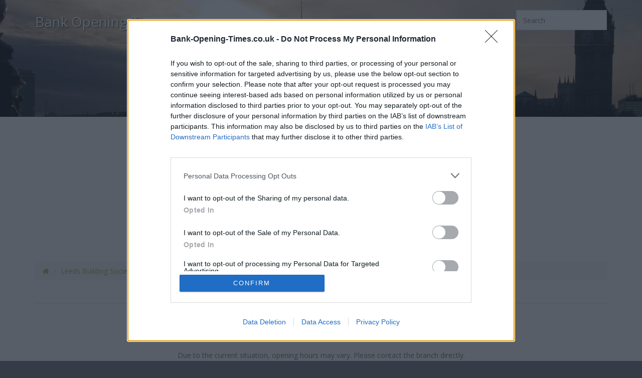

--- FILE ---
content_type: text/html; charset=UTF-8
request_url: https://www.bank-opening-times.co.uk/leeds-building-society/leeds-building-society-london-75-high-holborn.html
body_size: 12821
content:
<!DOCTYPE html>
<!--[if lt IE 9]> <html class="lt-ie9" lang="en"> <![endif]-->
<!--[if !IE] -->
<html lang='en'>
<!-- <![endif] -->
<head>
<meta charset="utf-8">
<title>Leeds Building Society London, 75 High Holborn, WC1V 6LS branch opening times.</title>
<meta name="description" content="Leeds Building Society bank branch in London, WC1V 6LS. Check opening times of thousands of banks across UK.">
<meta name="viewport" content="width=device-width, initial-scale=1.0">
<!--[if IE]> <meta http-equiv='X-UA-Compatible' content='IE=edge,chrome=1'> <![endif]-->
<link href='/images/favicon.ico' rel='shortcut icon' type='image/x-icon'>
<!-- / required stylesheets -->
<style>
//@import url(http://fonts.googleapis.com/css?family=Roboto:100,400,300,500);
//@import url(http://fonts.googleapis.com/css?family=Open+Sans:400,600,700);
footer,header,nav{display:block}html{font-family:sans-serif;-webkit-text-size-adjust:100%;-ms-text-size-adjust:100%}body{margin:0}a{background:transparent}a:focus{outline:thin dotted}a:active,a:hover{outline:0}h1{margin:.67em 0;font-size:2em}b{font-weight:700}hr{height:0;-moz-box-sizing:content-box;box-sizing:content-box}small{font-size:80%}button,input,select{margin:0;font-family:inherit;font-size:100%}button,input{line-height:normal}button,select{text-transform:none}button{cursor:pointer;-webkit-appearance:button}button::-moz-focus-inner,input::-moz-focus-inner{padding:0;border:0}table{border-collapse:collapse;border-spacing:0}@media print{*{color:#000!important;text-shadow:none!important;background:transparent!important;box-shadow:none!important}a,a:visited{text-decoration:underline}a[href]:after{content:" (" attr(href) ")"}a[href^="#"]:after{content:""}tr{page-break-inside:avoid}@page{margin:2cm .5cm}p,h2,h3{orphans:3;widows:3}h2,h3{page-break-after:avoid}select{background:#fff!important}.navbar{display:none}.table td,.table th{background-color:#fff!important}.table{border-collapse:collapse!important}}*,:before,:after{-webkit-box-sizing:border-box;-moz-box-sizing:border-box;box-sizing:border-box}html{font-size:62.5%;-webkit-tap-highlight-color:rgba(0,0,0,0)}body{font-family:"Helvetica Neue",Helvetica,Arial,sans-serif;font-size:14px;line-height:1.428571429;color:#333;background-color:#fff}input,button,select{font-family:inherit;font-size:inherit;line-height:inherit}a{color:#428bca;text-decoration:none}a:hover,a:focus{color:#2a6496;text-decoration:underline}a:focus{outline:thin dotted #333;outline:5px auto -webkit-focus-ring-color;outline-offset:-2px}hr{margin-top:20px;margin-bottom:20px;border:0;border-top:1px solid #eee}.sr-only{position:absolute;width:1px;height:1px;padding:0;margin:-1px;overflow:hidden;clip:rect(0,0,0,0);border:0}p{margin:0 0 10px}small{font-size:85%}h1,h2,h3,h4{font-family:"Helvetica Neue",Helvetica,Arial,sans-serif;font-weight:500;line-height:1.1;color:inherit}h1,h2,h3{margin-top:20px;margin-bottom:10px}h4{margin-top:10px;margin-bottom:10px}h1{font-size:36px}h2{font-size:30px}h3{font-size:24px}h4{font-size:18px}.page-header{padding-bottom:9px;margin:40px 0 20px;border-bottom:1px solid #eee}ul,ol{margin-top:0;margin-bottom:10px}.list-unstyled{padding-left:0;list-style:none}.container{padding-right:15px;padding-left:15px;margin-right:auto;margin-left:auto}.container:before,.container:after{display:table;content:" "}.container:after{clear:both}.container:before,.container:after{display:table;content:" "}.container:after{clear:both}.row{margin-right:-15px;margin-left:-15px}.row:before,.row:after{display:table;content:" "}.row:after{clear:both}.row:before,.row:after{display:table;content:" "}.row:after{clear:both}.col-sm-3,.col-sm-4,.col-md-4,.col-sm-5,.col-sm-6,.col-sm-8,.col-sm-12,.col-md-12{position:relative;min-height:1px;padding-right:15px;padding-left:15px}@media (min-width:768px){.container{width:750px}.col-sm-3,.col-sm-4,.col-sm-5,.col-sm-6,.col-sm-8{float:left}.col-sm-12{width:100%}.col-sm-8{width:66.666666666667%}.col-sm-6{width:50%}.col-sm-5{width:41.666666666667%}.col-sm-4{width:33.333333333333%}.col-sm-3{width:25%}}@media (min-width:992px){.container{width:970px}.col-md-4{float:left}.col-md-12{width:100%}.col-md-4{width:33.333333333333%}}@media (min-width:1200px){.container{width:1170px}}table{max-width:100%;background-color:transparent}th{text-align:left}.table{width:100%;margin-bottom:20px}.table>tbody>tr>th,.table>tbody>tr>td{padding:8px;line-height:1.428571429;vertical-align:top;border-top:1px solid #ddd}.table-striped>tbody>tr:nth-child(odd)>td,.table-striped>tbody>tr:nth-child(odd)>th{background-color:#f9f9f9}@media (max-width:767px){.table-responsive{width:100%;margin-bottom:15px;overflow-x:scroll;overflow-y:hidden;border:1px solid #ddd;-ms-overflow-style:-ms-autohiding-scrollbar;-webkit-overflow-scrolling:touch}.table-responsive>.table{margin-bottom:0}.table-responsive>.table>tbody>tr>th,.table-responsive>.table>tbody>tr>td{white-space:nowrap}}label{display:inline-block;margin-bottom:5px;font-weight:700}.form-control{display:block;width:100%;height:34px;padding:6px 12px;font-size:14px;line-height:1.428571429;color:#555;vertical-align:middle;background-color:#fff;background-image:none;border:1px solid #ccc;border-radius:4px;-webkit-box-shadow:inset 0 1px 1px rgba(0,0,0,0.075);box-shadow:inset 0 1px 1px rgba(0,0,0,0.075);-webkit-transition:border-color ease-in-out .15s,box-shadow ease-in-out .15s;transition:border-color ease-in-out .15s,box-shadow ease-in-out .15s}.form-control:focus{border-color:#66afe9;outline:0;-webkit-box-shadow:inset 0 1px 1px rgba(0,0,0,0.075),0 0 8px rgba(102,175,233,0.6);box-shadow:inset 0 1px 1px rgba(0,0,0,0.075),0 0 8px rgba(102,175,233,0.6)}.form-control:-moz-placeholder{color:#999}.form-control::-moz-placeholder{color:#999}.form-control:-ms-input-placeholder{color:#999}.form-group{margin-bottom:15px}@media (min-width:768px){.form-inline .form-control{display:inline-block}}.form-horizontal .control-label{padding-top:7px;margin-top:0;margin-bottom:0}.form-horizontal .form-group{margin-right:-15px;margin-left:-15px}.form-horizontal .form-group:before,.form-horizontal .form-group:after{display:table;content:" "}.form-horizontal .form-group:after{clear:both}.form-horizontal .form-group:before,.form-horizontal .form-group:after{display:table;content:" "}.form-horizontal .form-group:after{clear:both}@media (min-width:768px){.form-horizontal .control-label{text-align:right}}.btn{display:inline-block;padding:6px 12px;margin-bottom:0;font-size:14px;font-weight:400;line-height:1.428571429;text-align:center;white-space:nowrap;vertical-align:middle;cursor:pointer;background-image:none;border:1px solid transparent;border-radius:4px;-webkit-user-select:none;-moz-user-select:none;-ms-user-select:none;-o-user-select:none;user-select:none}.btn:focus{outline:thin dotted #333;outline:5px auto -webkit-focus-ring-color;outline-offset:-2px}.btn:hover,.btn:focus{color:#333;text-decoration:none}.btn:active{background-image:none;outline:0;-webkit-box-shadow:inset 0 3px 5px rgba(0,0,0,0.125);box-shadow:inset 0 3px 5px rgba(0,0,0,0.125)}.btn-success{color:#fff;background-color:#5cb85c;border-color:#4cae4c}.btn-success:hover,.btn-success:focus,.btn-success:active{color:#fff;background-color:#47a447;border-color:#398439}.btn-success:active{background-image:none}.collapse{display:none}@font-face{font-family:'Glyphicons Halflings';src:url(../fonts/glyphicons-halflings-regular.eot);src:url(../fonts/glyphicons-halflings-regular.eot?#iefix) format("embedded-opentype"),url(../fonts/glyphicons-halflings-regular.woff) format("woff"),url(../fonts/glyphicons-halflings-regular.ttf) format("truetype"),url(../fonts/glyphicons-halflings-regular.svg#glyphicons_halflingsregular) format("svg")}.input-group{position:relative;display:table;border-collapse:separate}.input-group .form-control{width:100%;margin-bottom:0;display:table-cell}.input-group .form-control:first-child{border-top-right-radius:0;border-bottom-right-radius:0}.input-group .form-control:last-child{border-bottom-left-radius:0;border-top-left-radius:0}.nav{padding-left:0;margin-bottom:0;list-style:none}.nav:before,.nav:after{display:table;content:" "}.nav:after{clear:both}.nav:before,.nav:after{display:table;content:" "}.nav:after{clear:both}.nav>li{position:relative;display:block}.nav>li>a{position:relative;display:block;padding:10px 15px}.nav>li>a:hover,.nav>li>a:focus{text-decoration:none;background-color:#eee}.nav-pills>li{float:left}.nav-pills>li>a{border-radius:4px}.nav-pills>li+li{margin-left:2px}.nav-pills>li.active>a,.nav-pills>li.active>a:hover,.nav-pills>li.active>a:focus{color:#fff;background-color:#428bca}.navbar{position:relative;min-height:50px;margin-bottom:20px;border:1px solid transparent}.navbar:before,.navbar:after{display:table;content:" "}.navbar:after{clear:both}.navbar:before,.navbar:after{display:table;content:" "}.navbar:after{clear:both}@media (min-width:768px){.navbar{border-radius:4px}}.navbar-header:before,.navbar-header:after{display:table;content:" "}.navbar-header:after{clear:both}.navbar-header:before,.navbar-header:after{display:table;content:" "}.navbar-header:after{clear:both}@media (min-width:768px){.navbar-header{float:left}}.navbar-collapse{max-height:340px;padding-right:15px;padding-left:15px;overflow-x:visible;border-top:1px solid transparent;box-shadow:inset 0 1px 0 rgba(255,255,255,0.1);-webkit-overflow-scrolling:touch}.navbar-collapse:before,.navbar-collapse:after{display:table;content:" "}.navbar-collapse:after{clear:both}.navbar-collapse:before,.navbar-collapse:after{display:table;content:" "}.navbar-collapse:after{clear:both}@media (min-width:768px){.navbar-collapse{width:auto;border-top:0;box-shadow:none}.navbar-collapse.collapse{display:block!important;height:auto!important;padding-bottom:0;overflow:visible!important}.navbar-collapse .navbar-nav.navbar-right:last-child{margin-right:-15px}}.navbar-brand{float:left;padding:15px;font-size:18px;line-height:20px}.navbar-brand:hover,.navbar-brand:focus{text-decoration:none}.navbar-toggle{position:relative;float:right;padding:9px 10px;margin-top:8px;margin-right:15px;margin-bottom:8px;background-color:transparent;border:1px solid transparent;border-radius:4px}.navbar-toggle .icon-bar{display:block;width:22px;height:2px;border-radius:1px}.navbar-toggle .icon-bar+.icon-bar{margin-top:4px}@media (min-width:768px){.navbar-toggle{display:none}}.navbar-nav{margin:7.5px -15px}.navbar-nav>li>a{padding-top:10px;padding-bottom:10px;line-height:20px}@media (min-width:768px){.navbar-nav{float:left;margin:0}.navbar-nav>li{float:left}.navbar-nav>li>a{padding-top:15px;padding-bottom:15px}}@media (min-width:768px){.navbar-right{float:right!important}}.navbar-default{background-color:#f8f8f8;border-color:#e7e7e7}.navbar-default .navbar-brand{color:#777}.navbar-default .navbar-brand:hover,.navbar-default .navbar-brand:focus{color:#5e5e5e;background-color:transparent}.navbar-default .navbar-nav>li>a{color:#777}.navbar-default .navbar-nav>li>a:hover,.navbar-default .navbar-nav>li>a:focus{color:#333;background-color:transparent}.navbar-default .navbar-toggle{border-color:#ddd}.navbar-default .navbar-toggle:hover,.navbar-default .navbar-toggle:focus{background-color:#ddd}.navbar-default .navbar-toggle .icon-bar{background-color:#ccc}.navbar-default .navbar-collapse{border-color:#e7e7e7}.breadcrumb{padding:8px 15px;margin-bottom:20px;list-style:none;background-color:#f5f5f5;border-radius:4px}.breadcrumb>li{display:inline-block}.breadcrumb>li+li:before{padding:0 5px;color:#ccc;content:"/\00a0"}.breadcrumb>.active{color:#999}.pager{padding-left:0;margin:20px 0;text-align:center;list-style:none}.pager:before,.pager:after{display:table;content:" "}.pager:after{clear:both}.pager:before,.pager:after{display:table;content:" "}.pager:after{clear:both}.pager li{display:inline}.pager li>a{display:inline-block;padding:5px 14px;background-color:#fff;border:1px solid #ddd;border-radius:15px}.pager li>a:hover,.pager li>a:focus{text-decoration:none;background-color:#eee}.pager .next>a{float:right}.pager .disabled>a,.pager .disabled>a:hover,.pager .disabled>a:focus{color:#999;cursor:not-allowed;background-color:#fff}.list-group-item{position:relative;display:block;padding:10px 15px;margin-bottom:-1px;background-color:#fff;border:1px solid #ddd}.list-group-item:first-child{border-top-right-radius:4px;border-top-left-radius:4px}.list-group-item:last-child{margin-bottom:0;border-bottom-right-radius:4px;border-bottom-left-radius:4px}.panel{margin-bottom:20px;background-color:#fff;border:1px solid transparent;border-radius:4px;-webkit-box-shadow:0 1px 1px rgba(0,0,0,0.05);box-shadow:0 1px 1px rgba(0,0,0,0.05)}.panel-body{padding:15px}.panel-body:before,.panel-body:after{display:table;content:" "}.panel-body:after{clear:both}.panel-body:before,.panel-body:after{display:table;content:" "}.panel-body:after{clear:both}.panel-title{margin-top:0;margin-bottom:0;font-size:16px}.clearfix:before,.clearfix:after{display:table;content:" "}.clearfix:after{clear:both}.hidden-xs{display:block!important}@media (max-width:767px){.hidden-xs{display:none!important}}@font-face{font-family:'FontAwesome';src:url(/fonts/font-awesome/fontawesome-webfont.eot?v=3.2.1);src:url(/fonts/font-awesome/fontawesome-webfont.eot?#iefix&v=3.2.1) format("embedded-opentype"),url(/fonts/font-awesome/fontawesome-webfont.woff?v=3.2.1) format("woff"),url(/fonts/font-awesome/fontawesome-webfont.ttf?v=3.2.1) format("truetype"),url(/fonts/font-awesome/fontawesome-webfont.svg#fontawesomeregular?v=3.2.1) format("svg");font-weight:400;font-style:normal}[class^="fa-icon-"]{font-family:FontAwesome;font-weight:400;font-style:normal;text-decoration:inherit;-webkit-font-smoothing:antialiased;*margin-right:.3em}[class^="fa-icon-"]:before{text-decoration:inherit;display:inline-block;speak:none}a [class^="fa-icon-"]{display:inline}[class^="fa-icon-"]{display:inline;width:auto;height:auto;line-height:normal;vertical-align:baseline;background-image:none;background-position:0 0;background-repeat:repeat;margin-top:0}.fa-icon-search:before{content:"\f002"}.fa-icon-ok:before{content:"\f00c"}.fa-icon-home:before{content:"\f015"}.fa-icon-time:before{content:"\f017"}.fa-icon-map-marker:before{content:"\f041"}.fa-icon-phone:before{content:"\f095"}.fa-icon-phone-sign:before{content:"\f098"}.fa-icon-hdd:before{content:"\f0a0"}.fa-icon-globe:before{content:"\f0ac"}.fa-icon-briefcase:before{content:"\f0b1"}.fa-icon-caret-right:before{content:"\f0da"}.fa-icon-suitcase:before{content:"\f0f2"}.fa-icon-male:before{content:"\f183"}body{-webkit-backface-visibility:hidden}::selection{background-color:#d8eac3}::-moz-selection{background-color:#d8eac3}html{height:100%}body{background-color:#353b47;width:100%;overflow-x:hidden}#wrapper{background-repeat:no-repeat;background-position:center 0;background-size:1360px auto;background-image:url(../images/bg_wrapper.jpg)}@media (min--moz-device-pixel-ratio: 1.3),(-o-min-device-pixel-ratio: 2.6 2),(-webkit-min-device-pixel-ratio: 1.3),(min-device-pixel-ratio: 1.3),(min-resolution: 1.3dppx){#wrapper{background-image:url(../images/bg_wrapper@2x.jpg);background-size:1920px 535px}}#main-content{padding:10px 0 30px;background-color:#fff}#header{position:relative;z-index:1000}#header .navbar{height:90px}#header .navbar-default.navbar-collapsed-sm{border:none;background:none;margin:0;border-bottom:1px solid;border-color:#676c75;border-color:rgba(255,255,255,0.25);-webkit-border-radius:0;-moz-border-radius:0;border-radius:0}#header .navbar-default.navbar-collapsed-sm .navbar-collapse{background-color:#353b47;background-color:rgba(53,59,71,0.98);border:none;-webkit-box-shadow:none;-moz-box-shadow:none;box-shadow:none;-moz-border-radius-bottomleft:5px;-webkit-border-bottom-left-radius:5px;border-bottom-left-radius:5px;-moz-border-radius-bottomright:5px;-webkit-border-bottom-right-radius:5px;border-bottom-right-radius:5px}@media (min-width: 768px){#header .navbar-default.navbar-collapsed-sm .navbar-collapse{background-color:transparent;-moz-border-radius-bottomleft:0;-webkit-border-bottom-left-radius:0;border-bottom-left-radius:0;-moz-border-radius-bottomright:0;-webkit-border-bottom-right-radius:0;border-bottom-right-radius:0}}#header .navbar-default.navbar-collapsed-sm .navbar-brand{padding:0;float:none;height:90px;display:table-cell;vertical-align:middle}#header .navbar-default.navbar-collapsed-sm .navbar-toggle{margin:27px 0 0;border-color:#fff;border-width:2px;-webkit-border-radius:5px;-moz-border-radius:5px;border-radius:5px}#header .navbar-default.navbar-collapsed-sm .navbar-toggle .icon-bar{background-color:#fff}#header .navbar-default.navbar-collapsed-sm .navbar-toggle:hover,#header .navbar-default.navbar-collapsed-sm .navbar-toggle:focus{border-color:#8dc153;background-color:#8dc153}#header .navbar-default.navbar-collapsed-sm .navbar-nav > li > a{border-bottom:1px solid;border-color:#494f5a;border-color:rgba(255,255,255,0.1)}#header .navbar-default.navbar-collapsed-sm .navbar-nav > li > a span{color:#fff}#header .navbar-default.navbar-collapsed-sm .navbar-nav > li:last-child > a{border-bottom:none}@media (min-width: 768px){#header .navbar-default.navbar-collapsed-sm .navbar-nav > li{margin:0}#header .navbar-default.navbar-collapsed-sm .navbar-nav > li > a{margin-top:1px;padding:0 15px;background-color:transparent;border:none}#header .navbar-default.navbar-collapsed-sm .navbar-nav > li > a span{color:#fff;height:90px;border-bottom:3px solid transparent;text-shadow:1px 1px 1px rgba(0,0,0,0.8);display:table-cell;vertical-align:middle}#header .navbar-default.navbar-collapsed-sm .navbar-nav > li > a:hover,#header .navbar-default.navbar-collapsed-sm .navbar-nav > li > a:focus{background-color:transparent}#header .navbar-default.navbar-collapsed-sm .navbar-nav > li > a:hover span,#header .navbar-default.navbar-collapsed-sm .navbar-nav > li > a:focus span{color:#fff;color:rgba(255,255,255,0.85);border-bottom-color:#8dc153}#header .navbar-default.navbar-collapsed-sm .navbar-nav > li:last-child{margin-right:0}#header .navbar-default.navbar-collapsed-sm .navbar-nav > li:last-child > a{padding-right:0}}#header .navbar{height:90px}#footer #footer-main{padding:50px 0;background-color:#434955;text-align:center}@media (min-width: 768px){#footer #footer-main{text-align:left}}#footer #footer-main [class^="fa-icon-"]{color:#8dc153;font-size:15px;margin-top:2px}#footer #footer-main .title{color:#fff;font-size:18px;font-weight:500;text-transform:uppercase;margin:0 0 25px}#footer #footer-main .info-box{margin-top:50px}#footer #footer-main .info-box:first-child{margin-top:0}@media (min-width: 768px){#footer #footer-main .info-box:nth-child(2){margin-top:0}}@media (min-width: 992px){#footer #footer-main .info-box{margin-top:0}}#footer #footer-main .info-box a{color:#fff}#footer #footer-main .info-box a:hover{color:#fff}@media (max-width: 767px){#footer #footer-main .info-box .icon-box .icon{margin-top:20px;margin-bottom:10px}#footer #footer-main .info-box .icon-box .icon:first-child{margin-top:0}}#footer #footer-main .info-box .icon-box .icon [class^="fa-icon-"]{font-size:22px}@media (min-width: 768px){#footer #footer-main .info-box .icon-box .icon [class^="fa-icon-"]{font-size:15px}}#footer #footer-main form .form-control:-moz-placeholder{color:#717e90}#footer #footer-main form .form-control:-ms-input-placeholder{color:#717e90}#footer #footer-main .info-box{color:#aab2bd}#footer #footer-copyright{background-color:#353b47;color:#565f73;padding:20px 0;text-align:center}@media (min-width: 768px){#footer #footer-copyright{text-align:left}}#footer #footer-copyright .copyright{margin:5px 0 0}@media (min-width: 768px){#footer #footer-copyright .copyright{float:left}}body{font-family:"Open Sans";color:#676f7a}p{color:#676f7a}h1,h2,h3,h4{font-family:"Roboto";font-weight:500;color:#434955}h1{font-size:30px;line-height:37px}h2{font-size:26px;line-height:32px}h3{font-size:20px;line-height:25px}h4{font-size:18px;line-height:22px}hr{border-color:#eaedf2;border-top-width:2px;margin-top:50px;margin-bottom:50px}ul,li{color:#676f7a}.page-header{position:relative}.page-header.page-header-with-icon{text-align:center;border-top:2px solid #eaedf2;border-bottom:none;padding-bottom:0;padding-top:16px;margin:25px 0}.page-header.page-header-with-icon > [class^="fa-icon-"]{position:absolute;display:block;left:50%;top:-25px;margin-left:-50px;color:#8dc153;background-color:#fff;font-size:33px;line-height:50px;width:100px;height:50px}.page-header.page-header-with-icon h1,.page-header.page-header-with-icon h2{text-transform:uppercase;font-weight:500;margin:20px 10px;font-size:26px}.page-header.page-header-with-icon small{display:block;text-transform:none;font-size:16px}.panels .panel-item:first-child .panel-big{margin-top:30px}.panel.panel-big{margin-top:60px;margin-bottom:0;position:relative;display:block;text-decoration:none;display:block;border:2px solid #eaedf2;-webkit-border-radius:10px;-moz-border-radius:10px;border-radius:10px;-webkit-box-shadow:none;-moz-box-shadow:none;box-shadow:none}.panel.panel-big:hover{text-decoration:none}.panel.panel-big .panel-body{padding:30px}.panel.panel-big .panel-body p{color:#676f7a;line-height:22px;margin:0}.panel.panel-big .panel-body .panel-title{font-weight:500;font-size:22px;margin:0 0 20px}.panel.panel-big .panel-icon{-webkit-transition:top 300ms;-moz-transition:top 300ms;-o-transition:top 300ms;transition:top 300ms}@media (min-width: 768px){.panel.panel-big{margin-top:30px}}.panel.panel-big .panel-icon{position:absolute;top:-30px;left:50%;margin-left:-55px;text-align:center;background-color:#fff;line-height:60px;width:110px;height:60px}.panel.panel-big .panel-icon .icon{color:#8dc153;display:inline-block;font-size:60px;line-height:60px;-webkit-border-radius:50%;-moz-border-radius:50%;border-radius:50%;width:60px;height:60px}.panel.panel-big .panel-body{padding-top:48px;text-align:center}.panel.panel-big:hover .panel-icon{top:-36px}@media (min-width: 992px){.panel.panel-big:hover .panel-icon{top:-39.6px}}.panels .panel-item:first-child .panel-circle-big-contrast{margin-top:45px}.panel.panel-circle-big-contrast{margin-top:90px;margin-bottom:0;position:relative;display:block;text-decoration:none;display:block;border:2px solid #eaedf2;-webkit-border-radius:10px;-moz-border-radius:10px;border-radius:10px;-webkit-box-shadow:none;-moz-box-shadow:none;box-shadow:none}.panel.panel-circle-big-contrast:hover{text-decoration:none}.panel.panel-circle-big-contrast .panel-body{padding:30px}.panel.panel-circle-big-contrast .panel-body p{color:#676f7a;line-height:22px;margin:0}.panel.panel-circle-big-contrast .panel-body .panel-title{font-weight:500;font-size:22px;margin:0 0 20px}.panel.panel-circle-big-contrast .panel-icon{-webkit-transition:top 300ms;-moz-transition:top 300ms;-o-transition:top 300ms;transition:top 300ms}@media (min-width: 768px){.panel.panel-circle-big-contrast{margin-top:45px}}.panel.panel-circle-big-contrast .panel-icon{position:absolute;top:-45px;left:50%;margin-left:-60px;text-align:center;background-color:#fff;line-height:90px;width:120px;height:90px}.panel.panel-circle-big-contrast .panel-icon .icon{background-color:#8dc153;color:#fff;display:inline-block;font-size:36px;line-height:90px;-webkit-border-radius:50%;-moz-border-radius:50%;border-radius:50%;width:90px;height:90px}.panel.panel-circle-big-contrast .panel-body{padding-top:72px;text-align:center}.panel.panel-circle-big-contrast:hover .panel-icon{top:-43.2px}@media (min-width: 992px){.panel.panel-circle-big-contrast:hover .panel-icon{top:-54px}}.icon-boxes{text-align:center}@media (min-width: 768px){.icon-boxes{text-align:left}}.icon-boxes .icon-box{margin-bottom:15px}.icon-boxes .icon{float:none;margin-bottom:20px;vertical-align:top}@media (min-width: 768px){.icon-boxes .icon{float:left;margin-bottom:0;margin-right:10px}}.icon-boxes .content{overflow:hidden;zoom:1}.btn{font-weight:600;-webkit-border-radius:5px;-moz-border-radius:5px;border-radius:5px;font-size:16px;line-height:20px;padding:8px 12px;border-width:2px}.btn-success{background-color:#5cb85c;border-color:#5cb85c;background-image:none;color:#fff}.btn-success:hover,.btn-success:focus{background-color:#49a749;border-color:#49a749;color:#fff}.btn-success:active{background-color:#449d44;border-color:#449d44;color:#fff}a{color:#8dc153}a:hover{color:#80b842}input[type="text"]{-webkit-appearance:none;-moz-appearance:none}.form-control{height:40px;color:#676f7a;border:2px solid #eaedf2;-webkit-box-shadow:none;-moz-box-shadow:none;box-shadow:none}.form-control:-moz-placeholder{color:#c5c9ce}.form-control:-ms-input-placeholder{color:#c5c9ce}.form-control:focus{border-color:#bbc5d5;-webkit-box-shadow:none;-moz-box-shadow:none;box-shadow:none}select.form-control{border-width:1px}select.form-control:focus{border-color:#bbc5d5;-webkit-box-shadow:none;-moz-box-shadow:none;box-shadow:none}.nav-pills li + li{margin-left:5px;margin-bottom:5px}.nav-pills > li > a{color:#434955;background-color:#eaedf2}.nav-pills > li > a:hover,.nav-pills > li > a:focus{background-color:#dae0e8}.nav-pills > li.active > a{padding:5px 20px;color:#fff;background-color:#8dc153}.nav-pills > li.active > a:hover,.nav-pills > li.active > a:focus{background-color:#8dc153}table{background-color:transparent}.table tbody > tr > th,.table tbody > tr > td{padding:12px;border-top:1px solid #eaedf2}.table-striped > tbody > tr:nth-child(odd) > td,.table-striped > tbody > tr:nth-child(odd) > th{background-color:#fafbfc}@media (max-width: 767px){.table-responsive{border:1px solid #eaedf2}}.icon-wrap{display:inline-block;text-align:center;font-size:1em;width:30px;height:30px}.icon-wrap i{width:1.14286em}.cc_container ::-moz-selection{background:#ff5e99;color:#fff;text-shadow:none} </style>
<!--
<link href="/css/bootstrap.min.css" media="all" id="bootstrap" rel="stylesheet" type="text/css" />
<link href="/css/jednotka_green.css" media="all" id="colors" rel="stylesheet" type="text/css" />
-->
<!--[if lt IE 9]>
<script src="assets/javascripts/ie/html5shiv.js" type="text/javascript"></script>
<script src="assets/javascripts/ie/respond.min.js" type="text/javascript"></script>
<![endif]-->
<script async src="/javascripts/jquery.min.js" type="text/javascript"></script>
<script>
(function (i, s, o, g, r, a, m) {
i['GoogleAnalyticsObject'] = r;
i[r] = i[r] || function () {
(i[r].q = i[r].q || []).push(arguments)
}, i[r].l = 1 * new Date();
a = s.createElement(o),
m = s.getElementsByTagName(o)[0];
a.async = 1;
a.src = g;
m.parentNode.insertBefore(a, m)
})(window, document, 'script', '//www.google-analytics.com/analytics.js', 'ga');
ga('create', 'UA-62996354-1', {storeGac: false, 'cookieExpires': 0});
ga('set', 'anonymizeIp', true);
ga('set', 'displayFeaturesTask', null);
ga('send', 'pageview');
</script>
<!-- InMobi Choice. Consent Manager Tag v3.0 (for TCF 2.2) -->
<script type="text/javascript" async=true>
(function() {
var host = window.location.hostname;
var element = document.createElement('script');
var firstScript = document.getElementsByTagName('script')[0];
var url = 'https://cmp.inmobi.com'
.concat('/choice/', 'ge3ypxj6qA1jy', '/', host, '/choice.js?tag_version=V3');
var uspTries = 0;
var uspTriesLimit = 3;
element.async = true;
element.type = 'text/javascript';
element.src = url;
firstScript.parentNode.insertBefore(element, firstScript);
function makeStub() {
var TCF_LOCATOR_NAME = '__tcfapiLocator';
var queue = [];
var win = window;
var cmpFrame;
function addFrame() {
var doc = win.document;
var otherCMP = !!(win.frames[TCF_LOCATOR_NAME]);
if (!otherCMP) {
if (doc.body) {
var iframe = doc.createElement('iframe');
iframe.style.cssText = 'display:none';
iframe.name = TCF_LOCATOR_NAME;
doc.body.appendChild(iframe);
} else {
setTimeout(addFrame, 5);
}
}
return !otherCMP;
}
function tcfAPIHandler() {
var gdprApplies;
var args = arguments;
if (!args.length) {
return queue;
} else if (args[0] === 'setGdprApplies') {
if (
args.length > 3 &&
args[2] === 2 &&
typeof args[3] === 'boolean'
) {
gdprApplies = args[3];
if (typeof args[2] === 'function') {
args[2]('set', true);
}
}
} else if (args[0] === 'ping') {
var retr = {
gdprApplies: gdprApplies,
cmpLoaded: false,
cmpStatus: 'stub'
};
if (typeof args[2] === 'function') {
args[2](retr);
}
} else {
if(args[0] === 'init' && typeof args[3] === 'object') {
args[3] = Object.assign(args[3], { tag_version: 'V3' });
}
queue.push(args);
}
}
function postMessageEventHandler(event) {
var msgIsString = typeof event.data === 'string';
var json = {};
try {
if (msgIsString) {
json = JSON.parse(event.data);
} else {
json = event.data;
}
} catch (ignore) {}
var payload = json.__tcfapiCall;
if (payload) {
window.__tcfapi(
payload.command,
payload.version,
function(retValue, success) {
var returnMsg = {
__tcfapiReturn: {
returnValue: retValue,
success: success,
callId: payload.callId
}
};
if (msgIsString) {
returnMsg = JSON.stringify(returnMsg);
}
if (event && event.source && event.source.postMessage) {
event.source.postMessage(returnMsg, '*');
}
},
payload.parameter
);
}
}
while (win) {
try {
if (win.frames[TCF_LOCATOR_NAME]) {
cmpFrame = win;
break;
}
} catch (ignore) {}
if (win === window.top) {
break;
}
win = win.parent;
}
if (!cmpFrame) {
addFrame();
win.__tcfapi = tcfAPIHandler;
win.addEventListener('message', postMessageEventHandler, false);
}
};
makeStub();
function makeGppStub() {
const CMP_ID = 10;
const SUPPORTED_APIS = [
'2:tcfeuv2',
'6:uspv1',
'7:usnatv1',
'8:usca',
'9:usvav1',
'10:uscov1',
'11:usutv1',
'12:usctv1'
];
window.__gpp_addFrame = function (n) {
if (!window.frames[n]) {
if (document.body) {
var i = document.createElement("iframe");
i.style.cssText = "display:none";
i.name = n;
document.body.appendChild(i);
} else {
window.setTimeout(window.__gpp_addFrame, 10, n);
}
}
};
window.__gpp_stub = function () {
var b = arguments;
__gpp.queue = __gpp.queue || [];
__gpp.events = __gpp.events || [];
if (!b.length || (b.length == 1 && b[0] == "queue")) {
return __gpp.queue;
}
if (b.length == 1 && b[0] == "events") {
return __gpp.events;
}
var cmd = b[0];
var clb = b.length > 1 ? b[1] : null;
var par = b.length > 2 ? b[2] : null;
if (cmd === "ping") {
clb(
{
gppVersion: "1.1", // must be “Version.Subversion”, current: “1.1”
cmpStatus: "stub", // possible values: stub, loading, loaded, error
cmpDisplayStatus: "hidden", // possible values: hidden, visible, disabled
signalStatus: "not ready", // possible values: not ready, ready
supportedAPIs: SUPPORTED_APIS, // list of supported APIs
cmpId: CMP_ID, // IAB assigned CMP ID, may be 0 during stub/loading
sectionList: [],
applicableSections: [-1],
gppString: "",
parsedSections: {},
},
true
);
} else if (cmd === "addEventListener") {
if (!("lastId" in __gpp)) {
__gpp.lastId = 0;
}
__gpp.lastId++;
var lnr = __gpp.lastId;
__gpp.events.push({
id: lnr,
callback: clb,
parameter: par,
});
clb(
{
eventName: "listenerRegistered",
listenerId: lnr, // Registered ID of the listener
data: true, // positive signal
pingData: {
gppVersion: "1.1", // must be “Version.Subversion”, current: “1.1”
cmpStatus: "stub", // possible values: stub, loading, loaded, error
cmpDisplayStatus: "hidden", // possible values: hidden, visible, disabled
signalStatus: "not ready", // possible values: not ready, ready
supportedAPIs: SUPPORTED_APIS, // list of supported APIs
cmpId: CMP_ID, // list of supported APIs
sectionList: [],
applicableSections: [-1],
gppString: "",
parsedSections: {},
},
},
true
);
} else if (cmd === "removeEventListener") {
var success = false;
for (var i = 0; i < __gpp.events.length; i++) {
if (__gpp.events[i].id == par) {
__gpp.events.splice(i, 1);
success = true;
break;
}
}
clb(
{
eventName: "listenerRemoved",
listenerId: par, // Registered ID of the listener
data: success, // status info
pingData: {
gppVersion: "1.1", // must be “Version.Subversion”, current: “1.1”
cmpStatus: "stub", // possible values: stub, loading, loaded, error
cmpDisplayStatus: "hidden", // possible values: hidden, visible, disabled
signalStatus: "not ready", // possible values: not ready, ready
supportedAPIs: SUPPORTED_APIS, // list of supported APIs
cmpId: CMP_ID, // CMP ID
sectionList: [],
applicableSections: [-1],
gppString: "",
parsedSections: {},
},
},
true
);
} else if (cmd === "hasSection") {
clb(false, true);
} else if (cmd === "getSection" || cmd === "getField") {
clb(null, true);
}
//queue all other commands
else {
__gpp.queue.push([].slice.apply(b));
}
};
window.__gpp_msghandler = function (event) {
var msgIsString = typeof event.data === "string";
try {
var json = msgIsString ? JSON.parse(event.data) : event.data;
} catch (e) {
var json = null;
}
if (typeof json === "object" && json !== null && "__gppCall" in json) {
var i = json.__gppCall;
window.__gpp(
i.command,
function (retValue, success) {
var returnMsg = {
__gppReturn: {
returnValue: retValue,
success: success,
callId: i.callId,
},
};
event.source.postMessage(msgIsString ? JSON.stringify(returnMsg) : returnMsg, "*");
},
"parameter" in i ? i.parameter : null,
"version" in i ? i.version : "1.1"
);
}
};
if (!("__gpp" in window) || typeof window.__gpp !== "function") {
window.__gpp = window.__gpp_stub;
window.addEventListener("message", window.__gpp_msghandler, false);
window.__gpp_addFrame("__gppLocator");
}
};
makeGppStub();
var uspStubFunction = function() {
var arg = arguments;
if (typeof window.__uspapi !== uspStubFunction) {
setTimeout(function() {
if (typeof window.__uspapi !== 'undefined') {
window.__uspapi.apply(window.__uspapi, arg);
}
}, 500);
}
};
var checkIfUspIsReady = function() {
uspTries++;
if (window.__uspapi === uspStubFunction && uspTries < uspTriesLimit) {
console.warn('USP is not accessible');
} else {
clearInterval(uspInterval);
}
};
if (typeof window.__uspapi === 'undefined') {
window.__uspapi = uspStubFunction;
var uspInterval = setInterval(checkIfUspIsReady, 6000);
}
})();
</script>
<!-- End InMobi Choice. Consent Manager Tag v3.0 (for TCF 2.2) -->
<script data-ad-client="ca-pub-9572186734923787" async src="https://pagead2.googlesyndication.com/pagead/js/adsbygoogle.js"></script>
</head>
<body class='homepage black-and-white'><div id='wrapper'>
<header id='header'>
<div class='container'>
<nav class='navbar navbar-collapsed-sm navbar-default' id='nav'>
<div class='navbar-header'>
<button class='navbar-toggle' data-target='.navbar-header-collapse' data-toggle='collapse' type='button'>
<span class='sr-only'>Toggle navigation</span>
<span class='icon-bar'></span>
<span class='icon-bar'></span>
<span class='icon-bar'></span>
</button>
<a class='navbar-brand' href='/' style="color: white;
height: 90px;
border-bottom: 3px solid transparent;
text-shadow: 1px 1px 1px rgba(0, 0, 0, 0.8);
display: table-cell;
vertical-align: middle;
font-size: 28px;">
Bank Opening Times
</a>
</div>
<div class='collapse navbar-collapse navbar-header-collapse'>
<ul class='nav navbar-nav navbar-right'>
<li ><a href="/"><span>Home</span></a></li>
<li><a href="/search.html"><span>Search</span></a></li>
<li>
<form method="POST" class="form-inline" action="/search.html">
<div class="input-group" style="padding-top: 20px; padding-bottom: 25px;">
<input type="text" name="name" class="form-control" placeholder="Search">
</div>
</form>
</li>
</ul>
</div>
</nav>
</div>
</header>
<!-- / carousel blur -->
<div class="hidden-xs" style="height: 142px;">
<div class='container'>
</div>
</div>
<div id='main-content'>
<div class='container'>
<!-- bank-opening-times-firma-top 2020 -->
<ins class="adsbygoogle"
style="display:block"
data-ad-client="ca-pub-9572186734923787"
data-ad-slot="9180982767"
data-ad-format="auto"
data-full-width-responsive="true"></ins>
<script>
(adsbygoogle = window.adsbygoogle || []).push({});
</script>
<div class="row">
<div class="col-sm-12">
<ol class="breadcrumb">
<li><a href="/"><i class="fa-icon-home"></i></a></li>
<li><a href="/leeds-building-society.html">Leeds Building Society</a></li>
<li class="active">London</li>
</ol>
</div>
</div>
<div class="page-header page-header-with-icon">
<i class="fa-icon-briefcase"></i>
<h1>Leeds Building Society, London</h1>
<p>
Due to the current situation, opening hours may vary. Please contact the branch directly.
</p>
<small>This Leeds Building Society bank is situated at 75 High Holborn, post code WC1V 6LS, London (51.518258 latitude, -0.117223 longitude specifically). The branch's working hours are: Monday: 10:00am - 4:30pm, Tuesday: 10:00am - 4:30pm, Wednesday: 10:00am - 4:30pm, Thursday: 10:00am - 4:30pm, Friday: 10:00am - 4:30pm. During the weekend: Saturday: closed and Sunday: closed. For further information please dial 0207 2402808. Additionally, Leeds Building Society branches offer 3 services: Savings, Life Planning, Insurance.</small>
</div>
<div class="row panels">
<div class="col-sm-4 panel-item">
<span class="panel panel-big panel-circle-big-contrast">
<div class="panel-icon">
<i class="fa-icon-map-marker icon"></i>
</div>
<div class="panel-body">
<h3 class="panel-title">Address for Leeds Building Society London</h3>
<ul class="list-unstyled">
<li>
75 High Holborn , London
, WC1V 6LS
</li>
<li><i class="fa-icon-phone"></i> <a href="tel:0207 2402808">0207 2402808</a></li>
</ul>
</div>
</span>
</div>
<div class="col-sm-4 panel-item">
<span class="panel panel-big panel-circle-big-contrast">
<div class="panel-icon">
<i class="fa-icon-time icon"></i>
</div>
<div class="panel-body">
<h3 class="panel-title">Leeds Building Society in London Branch Opening Times</h3>
<ul class="list-unstyled">
<li>Monday - 10:00AM - 4:30PM</li>
<li>Tuesday - 10:00AM - 4:30PM</li>
<li>Wednesday - 10:00AM - 4:30PM</li>
<li>Thursday - 10:00AM - 4:30PM</li>
<li>Friday - 10:00AM - 4:30PM</li>
<li>Saturday - closed</li>
<li>Sunday - closed</li>
</ul>
</div>
</span>
</div>
<div class="col-sm-4 panel-item">
<span class="panel panel-big panel-circle-big-contrast">
<div class="panel-icon">
<i class="fa-icon-male icon"></i>
</div>
<div class="panel-body">
<h4>Service</h4>
<p><span class="fa-icon-ok"></span> Savings</p>
<p><span class="fa-icon-ok"></span> Life Planning</p>
<p><span class="fa-icon-ok"></span> Insurance</p>
</div>
</span>
</div>
</div>
<div class="row">
<div class="col-sm-12" style="margin-top:10px;">
<!-- bank-opening-times-firma-srodek 2020 -->
<ins class="adsbygoogle"
style="display:block"
data-ad-client="ca-pub-9572186734923787"
data-ad-slot="7488287837"
data-ad-format="auto"
data-full-width-responsive="true"></ins>
<script>
(adsbygoogle = window.adsbygoogle || []).push({});
</script>
</div>
</div>
<div class="row">
<div class="col-sm-6">
<div class="page-header page-header-with-icon">
<i class="fa-icon-map-marker"></i>
<h2> Location</h2>
<div id="map" style="width: 100%;"></div>
<script type="text/javascript">
function delayed_map() {
setTimeout(function () {
if (typeof jQuery !== 'undefined') {
// loazyloading
!function(a,b,c,d){var e=a(b);a.fn.lazyload=function(f){function g(){var b=0;i.each(function(){var c=a(this);if(!j.skip_invisible||c.is(":visible"))if(a.abovethetop(this,j)||a.leftofbegin(this,j));else if(a.belowthefold(this,j)||a.rightoffold(this,j)){if(++b>j.failure_limit)return!1}else c.trigger("appear"),b=0})}var h,i=this,j={threshold:0,failure_limit:0,event:"scroll",effect:"show",container:b,data_attribute:"original",skip_invisible:!1,appear:null,load:null,placeholder:"[data-uri]"};return f&&(d!==f.failurelimit&&(f.failure_limit=f.failurelimit,delete f.failurelimit),d!==f.effectspeed&&(f.effect_speed=f.effectspeed,delete f.effectspeed),a.extend(j,f)),h=j.container===d||j.container===b?e:a(j.container),0===j.event.indexOf("scroll")&&h.bind(j.event,function(){return g()}),this.each(function(){var b=this,c=a(b);b.loaded=!1,(c.attr("src")===d||c.attr("src")===!1)&&c.is("img")&&c.attr("src",j.placeholder),c.one("appear",function(){if(!this.loaded){if(j.appear){var d=i.length;j.appear.call(b,d,j)}a("<img />").bind("load",function(){var d=c.attr("data-"+j.data_attribute);c.hide(),c.is("img")?c.attr("src",d):c.css("background-image","url('"+d+"')"),c[j.effect](j.effect_speed),b.loaded=!0;var e=a.grep(i,function(a){return!a.loaded});if(i=a(e),j.load){var f=i.length;j.load.call(b,f,j)}}).attr("src",c.attr("data-"+j.data_attribute))}}),0!==j.event.indexOf("scroll")&&c.bind(j.event,function(){b.loaded||c.trigger("appear")})}),e.bind("resize",function(){g()}),/(?:iphone|ipod|ipad).*os 5/gi.test(navigator.appVersion)&&e.bind("pageshow",function(b){b.originalEvent&&b.originalEvent.persisted&&i.each(function(){a(this).trigger("appear")})}),a(c).ready(function(){g()}),this},a.belowthefold=function(c,f){var g;return g=f.container===d||f.container===b?(b.innerHeight?b.innerHeight:e.height())+e.scrollTop():a(f.container).offset().top+a(f.container).height(),g<=a(c).offset().top-f.threshold},a.rightoffold=function(c,f){var g;return g=f.container===d||f.container===b?e.width()+e.scrollLeft():a(f.container).offset().left+a(f.container).width(),g<=a(c).offset().left-f.threshold},a.abovethetop=function(c,f){var g;return g=f.container===d||f.container===b?e.scrollTop():a(f.container).offset().top,g>=a(c).offset().top+f.threshold+a(c).height()},a.leftofbegin=function(c,f){var g;return g=f.container===d||f.container===b?e.scrollLeft():a(f.container).offset().left,g>=a(c).offset().left+f.threshold+a(c).width()},a.inviewport=function(b,c){return!(a.rightoffold(b,c)||a.leftofbegin(b,c)||a.belowthefold(b,c)||a.abovethetop(b,c))},a.extend(a.expr[":"],{"below-the-fold":function(b){return a.belowthefold(b,{threshold:0})},"above-the-top":function(b){return!a.belowthefold(b,{threshold:0})},"right-of-screen":function(b){return a.rightoffold(b,{threshold:0})},"left-of-screen":function(b){return!a.rightoffold(b,{threshold:0})},"in-viewport":function(b){return a.inviewport(b,{threshold:0})},"above-the-fold":function(b){return!a.belowthefold(b,{threshold:0})},"right-of-fold":function(b){return a.rightoffold(b,{threshold:0})},"left-of-fold":function(b){return!a.rightoffold(b,{threshold:0})}})}(jQuery,window,document);
// own-map.js
var js_own_map = document.createElement('script');
js_own_map.type = "text/javascript";
js_own_map.src = "/javascripts/own_map/own-map.min.js";
document.getElementsByTagName('head')[0].appendChild(js_own_map);
function loadMap() {
setTimeout(function () {
if (typeof OwnMap === 'function') {
var map = new OwnMap();
map.showMap('{"types":["osm"],"container":"map","height":300,"server_url":"https:\/\/pl.trymaps.com\/themap\/","fullscreen":true,"minimap":true,"maxzoom":16,"main_point":{"lat":"51.518258","lng":"-0.117223","title":"Leeds Building Society"},"other_points":[{"lat":"51.518169","lng":"-0.117535","title":"Skipton Building Society in London","icon":"\/images\/bank_pound.png"},{"lat":"51.51834831434375","lng":"-0.11579306891597252","title":"Halifax in High Holborn","icon":"\/images\/bank_pound.png"},{"lat":"51.51795363229511","lng":"-0.11508993345159979","title":"Nationwide in London, 289 High Holborn","icon":"\/images\/bank_pound.png"},{"lat":"51.518115","lng":"-0.114395","title":"Santander in High Holborn, 306a, High Holborn","icon":"\/images\/bank_pound.png"},{"lat":"51.5164","lng":"-0.1192","title":"The Co-operative Bank in Holborn","icon":"\/images\/bank_pound.png"},{"lat":"51.517689532303","lng":"-0.1206511259079","title":"Metro Bank in London, One Southampton Row London, ","icon":"\/images\/bank_pound.png"},{"lat":"51.517203","lng":"-0.121132","title":"NatWest in High Holborn, Po Box 158","icon":"\/images\/bank_pound.png"},{"lat":"51.517362","lng":"-0.121347","title":"HSBC in High Holborn","icon":"\/images\/bank_pound.png"},{"lat":"51.5193975","lng":"-0.12137080000002","title":"Barclays Bank in London, 58 Southampton Row","icon":"\/images\/bank_pound.png"},{"lat":"51.517553","lng":"-0.121665","title":"RBS in London, High Holborn","icon":"\/images\/bank_pound.png"},{"lat":"51.51732505498516","lng":"-0.10760934663065491","title":"Lloyds Bank in Hatton Garden","icon":"\/images\/bank_pound.png"},{"lat":"51.508985","lng":"-0.125064","title":"Coutts in London","icon":"\/images\/bank_pound.png"}]}');
} else {
loadMap();
}
}, 100);
}
loadMap();
} else {
delayed_map();
}
}, 100);
}
delayed_map();
</script>
</div>
</div>
<div class="col-sm-6">
<div class="page-header page-header-with-icon">
<i class="fa-icon-globe"></i>
<h2>Other Banks Nearby</h2>
<p>Banks of other brands in the area are: <a href="/skipton-building-society/skipton-building-society-london.html">Skipton Building Society in London</a> at 81 High Holborn about 0 miles away, <a href="/skipton-building-society/skipton-building-society-london-71-high-holborn.html">Skipton Building Society in London</a> at 71 High Holborn located in a distance of only 0.1 miles, <a href="/halifax/halifax-high-holborn.html">Halifax in High Holborn</a> at Unit 3 about 0.1 miles away. The office serves clients from neighbouring cities: Camden Town . <br /></p>
<ul class="list-unstyled">
<li><a href="/nationwide/nationwide-london-289-high-holborn.html">Nationwide in London, 289 High Holborn</a></li>
<li><a href="/santander/santander-high-holborn-306a-high-holborn.html">Santander in High Holborn, 306a, High Holborn</a></li>
<li><a href="/the-co-operative-bank/the-co-operative-bank-holborn.html">The Co-operative Bank in Holborn</a></li>
<li><a href="/metro-bank/metro-bank-london-one-southampton-row-london.html">Metro Bank in London, One Southampton Row London, </a></li>
<li><a href="/natwest/natwest-214-high-holborn-po-box-158.html">NatWest in High Holborn, Po Box 158</a></li>
<li><a href="/hsbc/hsbc-high-holborn.html">HSBC in High Holborn</a></li>
<li><a href="/barclays-bank/barclays-bank-london-58-southampton-row.html">Barclays Bank in London, 58 Southampton Row</a></li>
</ul>
</div>
</div>
</div>
<div class="row">
<div class="col-sm-12" style="margin-top:10px;">
<!-- bank-opening-times-firma-dol 2020 -->
<ins class="adsbygoogle"
style="display:block"
data-ad-client="ca-pub-9572186734923787"
data-ad-slot="9798756402"
data-ad-format="auto"
data-full-width-responsive="true"></ins>
<script>
(adsbygoogle = window.adsbygoogle || []).push({});
</script>
</div>
</div>
</div>
</div>
<footer id='footer'>
<div id='footer-main'>
<div class='container'>
<div class='row'>
<div class="col-md-12">
<h3 class="title">Choose bank</h3>
</div>
</div>
<div class="row">
<div class="col-sm-4 info-box">
<div class="icon-boxes">
<div class="icon-box">
<div class="icon icon-wrap">
<i class="fa-icon-suitcase"></i>
</div>
<div class="content">
<a href="/allied-irish-bank.html">Allied Irish Bank</a>
</div>
</div>
<div class="icon-box">
<div class="icon icon-wrap">
<i class="fa-icon-suitcase"></i>
</div>
<div class="content">
<a href="/bank-of-scotland.html">Bank of Scotland</a>
</div>
</div>
<div class="icon-box">
<div class="icon icon-wrap">
<i class="fa-icon-suitcase"></i>
</div>
<div class="content">
<a href="/barclays-bank.html">Barclays Bank</a>
</div>
</div>
<div class="icon-box">
<div class="icon icon-wrap">
<i class="fa-icon-suitcase"></i>
</div>
<div class="content">
<a href="/clydesdale-bank.html">Clydesdale Bank</a>
</div>
</div>
<div class="icon-box">
<div class="icon icon-wrap">
<i class="fa-icon-suitcase"></i>
</div>
<div class="content">
<a href="/coutts.html">Coutts Bank</a>
</div>
</div>
<div class="icon-box">
<div class="icon icon-wrap">
<i class="fa-icon-suitcase"></i>
</div>
<div class="content">
<a href="/coventry-building-society.html">Coventry Building Society Bank</a>
</div>
</div>
<div class="icon-box">
<div class="icon icon-wrap">
<i class="fa-icon-suitcase"></i>
</div>
<div class="content">
<a href="/hsbc.html">HSBC Bank</a>
</div>
</div>
</div>
</div>
<div class="col-sm-4 info-box">
<div class="icon-boxes">
<div class="icon-boxes">
<div class="icon-box">
<div class="icon icon-wrap">
<i class="fa-icon-suitcase"></i>
</div>
<div class="content">
<a href="/halifax.html">Halifax Bank</a>
</div>
</div>
<div class="icon-box">
<div class="icon icon-wrap">
<i class="fa-icon-suitcase"></i>
</div>
<div class="content">
<a href="/leeds-building-society.html">Leeds Building Society Bank</a>
</div>
</div>
<div class="icon-box">
<div class="icon icon-wrap">
<i class="fa-icon-suitcase"></i>
</div>
<div class="content">
<a href="/lloyds-bank.html">Lloyds Bank</a>
</div>
</div>
<div class="icon-box">
<div class="icon icon-wrap">
<i class="fa-icon-suitcase"></i>
</div>
<div class="content">
<a href="/metro-bank.html">Metro Bank</a>
</div>
</div>
<div class="icon-box">
<div class="icon icon-wrap">
<i class="fa-icon-suitcase"></i>
</div>
<div class="content">
<a href="/natwest.html">NatWest Bank</a>
</div>
</div>
<div class="icon-box">
<div class="icon icon-wrap">
<i class="fa-icon-suitcase"></i>
</div>
<div class="content">
<a href="/nationwide.html">Nationwide Bank</a>
</div>
</div>
<div class="icon-box">
<div class="icon icon-wrap">
<i class="fa-icon-suitcase"></i>
</div>
<div class="content">
<a href="/rbs.html">RBS Bank</a>
</div>
</div>
</div>
</div>
</div>
<div class="col-sm-4 info-box">
<div class="icon-boxes">
<div class="icon-boxes">
<div class="icon-box">
<div class="icon icon-wrap">
<i class="fa-icon-suitcase"></i>
</div>
<div class="content">
<a href="/santander.html">Santander Bank</a></li>
</div>
</div>
<div class="icon-box">
<div class="icon icon-wrap">
<i class="fa-icon-suitcase"></i>
</div>
<div class="content">
<a href="/skipton-building-society.html">Skipton Building Society Bank</a></li>
</div>
</div>
<div class="icon-box">
<div class="icon icon-wrap">
<i class="fa-icon-suitcase"></i>
</div>
<div class="content">
<a href="/tsb.html">TSB Bank</a></li>
</div>
</div>
<div class="icon-box">
<div class="icon icon-wrap">
<i class="fa-icon-suitcase"></i>
</div>
<div class="content">
<a href="/the-co-operative-bank.html">The Co Op Bank</a></li>
</div>
</div>
<div class="icon-box">
<div class="icon icon-wrap">
<i class="fa-icon-suitcase"></i>
</div>
<div class="content">
<a href="/virgin-money.html">Virgin Money Bank</a></li>
</div>
</div>
<div class="icon-box">
<div class="icon icon-wrap">
<i class="fa-icon-suitcase"></i>
</div>
<div class="content">
<a href="/yorkshire-bank.html">Yorkshire Bank</a></li>
</div>
</div>
</div>
</div>
</div>
</div>
</div>
</div>
<div id='footer-copyright'>
<div class='container'>
<div class='row'>
<div class='col-md-4 clearfix'>
<p class='copyright'>
All rights reserved &copy; 2026 <a href="https://www.bank-opening-times.co.uk/">bank-opening-times.co.uk</a>
</p>
</div>
<div class='col-md-4 clearfix'>
</div>
<div class='col-md-4 clearfix'>
<p class='copyright'><a href="https://www.bank-opening-times.co.uk/terms-of-use-and-privacy-policy.html">Terms of use and privacy policy</a></p>
<p class='copyright'>Contact us at info@bank-opening-times.co.uk</p>
</div>
</div>
</div>
</div>
</footer>
</div>
<!-- / required javascripts
<script src="assets/javascripts/jquery/jquery.mobile.custom.min.js" type="text/javascript"></script>
<script src="assets/javascripts/plugins/modernizr/modernizr.custom.min.js" type="text/javascript"></script>
<script src="assets/javascripts/plugins/hover_dropdown/twitter-bootstrap-hover-dropdown.min.js" type="text/javascript"></script>
<script src="assets/javascripts/plugins/retina/retina.min.js" type="text/javascript"></script>
<script src="assets/javascripts/plugins/knob/jquery.knob.js" type="text/javascript"></script>
<script src="assets/javascripts/plugins/isotope/jquery.isotope.min.js" type="text/javascript"></script>
<script src="assets/javascripts/plugins/isotope/jquery.isotope.sloppy-masonry.min.js" type="text/javascript"></script>
<script src="assets/javascripts/plugins/validate/jquery.validate.min.js" type="text/javascript"></script>
<script src="assets/javascripts/plugins/flexslider/jquery.flexslider.min.js" type="text/javascript"></script>
<script src="assets/javascripts/plugins/countdown/countdown.js" type="text/javascript"></script>
<script src="assets/javascripts/plugins/nivo_lightbox/nivo-lightbox.min.js" type="text/javascript"></script>
<script src="assets/javascripts/plugins/cycle/jquery.cycle.all.min.js" type="text/javascript"></script>
<script src="assets/javascripts/jednotka.js" type="text/javascript"></script>
-->
<script type="text/javascript">
load_libs();
function load_libs() {
setTimeout(function () {
if (typeof jQuery !== 'undefined') {
$.getScript("/javascripts/bootstrap.min.js", function (data, textStatus, jqxhr) {
});
} else {
load_libs();
}
}, 100);
}
</script>
<script type="text/javascript">
WebFontConfig = {
google: { families: [ 'Roboto:100,400,300,500', 'Open+Sans:400,600,700' ] }
};
(function() {
var wf = document.createElement('script');
wf.src = ('https:' == document.location.protocol ? 'https' : 'http') +
'://ajax.googleapis.com/ajax/libs/webfont/1.5.18/webfont.js';
wf.type = 'text/javascript';
wf.async = 'true';
var s = document.getElementsByTagName('script')[0];
s.parentNode.insertBefore(wf, s);
})(); </script>
</body>
</html>

--- FILE ---
content_type: text/html; charset=utf-8
request_url: https://www.google.com/recaptcha/api2/aframe
body_size: 267
content:
<!DOCTYPE HTML><html><head><meta http-equiv="content-type" content="text/html; charset=UTF-8"></head><body><script nonce="f20JBBbeKgt9doPHwJnKxQ">/** Anti-fraud and anti-abuse applications only. See google.com/recaptcha */ try{var clients={'sodar':'https://pagead2.googlesyndication.com/pagead/sodar?'};window.addEventListener("message",function(a){try{if(a.source===window.parent){var b=JSON.parse(a.data);var c=clients[b['id']];if(c){var d=document.createElement('img');d.src=c+b['params']+'&rc='+(localStorage.getItem("rc::a")?sessionStorage.getItem("rc::b"):"");window.document.body.appendChild(d);sessionStorage.setItem("rc::e",parseInt(sessionStorage.getItem("rc::e")||0)+1);localStorage.setItem("rc::h",'1769137249398');}}}catch(b){}});window.parent.postMessage("_grecaptcha_ready", "*");}catch(b){}</script></body></html>